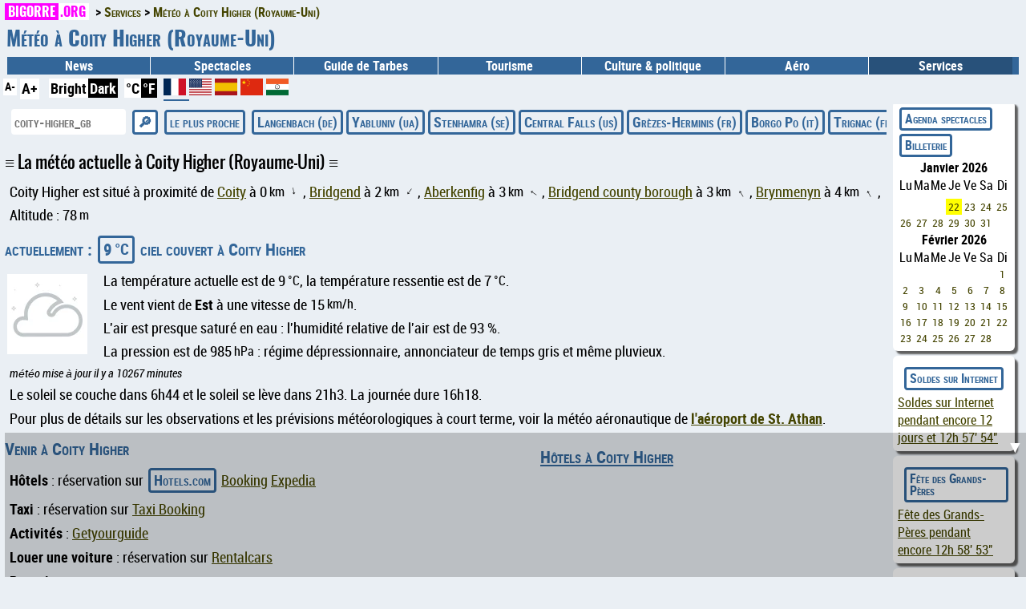

--- FILE ---
content_type: text/html; charset=utf-8
request_url: https://www.bigorre.org/meteo/coity-higher_GB/fr
body_size: 11064
content:
<!DOCTYPE html>
<html lang="fr" prefix="og: http://ogp.me/ns#">
<head>
<meta charset="utf-8"><meta name="theme-color" content="#336699">
<link id="css" rel="stylesheet" type="text/css" href="/_template/bigorre.css">
<link rel="stylesheet" type="text/css" href="/_template/bigorre_print.css" media="print">

<meta name="viewport" content="width=device-width,minimum-scale=1,initial-scale=1">

<link rel="preconnect" href="https://pagead2.googlesyndication.com">
<link rel="preconnect" href="https://googleads.g.doubleclick.net">
<link rel="preconnect" href="https://www.googletagmanager.com">
<link rel="preconnect" href="https://maps.googleapis.com">
<link rel="preconnect" href="https://fundingchoicesmessages.google.com">

<link rel="preconnect" href="https://cf.bstatic.com">
<link rel="preconnect" href="https://wasabi.bstatic.com">

<link rel="preconnect" href="https://widget.trustpilot.com">
<!--
<link rel="preconnect" href="https://cmp.inmobi.com">


<link rel="preconnect" href="https://securepubads.g.doubleclick.net">
<link rel="preconnect" href="https://cf2.bstatic.com">
<link rel="preconnect" href="https://fonts.gstatic.com">
<link rel="preconnect" href="https://www.google.com">
<link rel="preconnect" href="https://tpc.googlesyndication.com">
-->

<!--
<link rel="preload" href="/_template/fonts/robotocondensed-regular-webfont.woff2" as="font" type="font/woff2" crossorigin="anonymous">
<link rel="preload" href="/_template/fonts/robotocondensed-bold-webfont.woff2" as="font" type="font/woff2" crossorigin="anonymous">
<link rel="preload" href="/_template/fonts/robotocondensed-italic-webfont.woff2" as="font" type="font/woff2" crossorigin="anonymous">
<link rel="preload" href="/_template/fonts/robotocondensed-bolditalic-webfont.woff2" as="font" type="font/woff2" crossorigin="anonymous">
<link rel="preload" href="/_template/fonts/oswald-regular.woff2" as="font" type="font/woff2" crossorigin="anonymous">
<link rel="preload" href="/_template/fonts/oswald-bold.woff2" as="font" type="font/woff2" crossorigin="anonymous">
-->

<style> #nav .tree_services { background-color: var(--couleur_nav_selectionne); } </style><style> #nav .tree_services { background-color: var(--couleur_nav_selectionne); } </style><title>Météo à Coity Higher (Royaume-Uni)</title>
<meta name="description" content="…">
<link rel="canonical" href="https://www.bigorre.org/meteo/7297732/fr" >
<link rel="alternate" hreflang="x-default" href="https://www.bigorre.org/meteo/7297732" >
<link rel="alternate" hreflang="fr" href="https://www.bigorre.org/meteo/7297732/fr" >
<link rel="alternate" hreflang="en" href="https://www.bigorre.org/meteo/7297732/en" >
<link rel="alternate" hreflang="es" href="https://www.bigorre.org/meteo/7297732/es" >
<link rel="alternate" hreflang="zh" href="https://www.bigorre.org/meteo/7297732/zh" >
<link rel="alternate" hreflang="hi" href="https://www.bigorre.org/meteo/7297732/hi" >
<link rel="alternate" type="application/rss+xml" title="Les derniers articles spectacle et tourisme, les news et les services de Bigorre.org" href="https://www.bigorre.org/rss.xml" >

<link rel="author" href="https://www.bigorre.org/auteur.php" >
<meta name="copyright" content="Association Bigorre.org" >
<link rel="apple-touch-icon" sizes="96x96" href="/icon.png">
<link rel="apple-touch-startup-image" href="/icon.png">
<link rel="icon" sizes="96x96" href="/icon.png">
<link rel="icon" sizes="192x192" href="/icon_192x192.png">

<meta name="twitter:site" content="@bigorre_org">
<meta name="x:site" content="@bigorre_org">
<meta property="fb:pages" content="61718471880" >
<meta property="og:url" content="https://www.bigorre.org/meteo/7297732/fr" >
<meta property="og:type" content="article" >
<meta property="og:site_name" content="Bigorre.org" >

<link rel="manifest" href="/manifest.json">

<meta property="og:locale" content="fr" >
<meta name="twitter:card" content="summary_large_image">
<meta name="twitter:site" content="@bigorre_org">
<meta name="twitter:creator" content="@bigorre_org">
<meta name="x:card" content="summary_large_image">
<meta name="x:site" content="@bigorre_org">
<meta name="x:creator" content="@bigorre_org">
<meta property="og:title" content="Météo à Coity Higher (Royaume-Uni)" >
<meta name="twitter:title" content="Météo à Coity Higher (Royaume-Uni)">
<meta property="og:description" content="Le temps qu&#039;il fait en ce moment et les prévisions météo pour les 5 prochains jours à Coity Higher (Royaume-Uni)" >
<meta name="twitter:description" content="Le temps qu&#039;il fait en ce moment et les prévisions météo pour les 5 prochains jours à Coity…">
<meta property="og:image" content="https://www.bigorre.org/imgl/meteo_804n_photo.jpg" >
<meta name="twitter:image" content="https://www.bigorre.org/imgl/meteo_804n_photo.jpg" >
<meta name="robots" content="max-snippet:-1, max-image-preview:standard, max-video-preview:-1">

<!-- Google tag (gtag.js) -->
<script async src="https://www.googletagmanager.com/gtag/js?id=G-M8DXSKPLH1"></script>
<script>
  window.dataLayer = window.dataLayer || [];
  function gtag(){dataLayer.push(arguments);}
  gtag('js', new Date());

  gtag('config', 'G-M8DXSKPLH1');
</script>

<!-- TrustBox script -->
<script src="https://widget.trustpilot.com/bootstrap/v5/tp.widget.bootstrap.min.js" async></script>
<!-- End TrustBox script -->
<script data-noptimize="1" data-cfasync="false" data-wpfc-render="false">
  (function () {
      var script = document.createElement("script");
      script.async = 1;
      script.src = 'https://emrldco.com/NDcyNDMx.js?t=472431';
      document.head.appendChild(script);
  })();
</script>

</head>

<body>
<header><!-- Google Tag Manager (noscript) -->
<!--
<noscript><iframe src="https://www.googletagmanager.com/ns.html?id=GTM-WZGRWGWT"
height="0" width="0" style="display:none;visibility:hidden"></iframe></noscript>
-->
<!-- End Google Tag Manager (noscript) -->

<div id="top" role="banner">
	<div id="header_chemin">
		<ul class="breadcrumb" itemscope itemtype="https://schema.org/BreadcrumbList"><li itemprop="itemListElement" itemscope itemtype="https://schema.org/ListItem"><a href="https://www.bigorre.org" itemprop="item"><span itemprop="name"><span class="domain">Bigorre<span class="domain_ext">.org</span></span></span></a><meta itemprop="position" content="1" ></li><li itemprop="itemListElement" itemscope itemtype="https://schema.org/ListItem"><a itemprop="item" href="/services/index.php"><span itemprop="name">Services</span></a><meta itemprop="position" content="2" ></li><li itemprop="itemListElement" itemscope itemtype="https://schema.org/ListItem"><a itemprop="item" href="https://www.bigorre.org/meteo/7297732/fr"><span itemprop="name">Météo à Coity Higher (Royaume-Uni)</span></a><meta itemprop="position" content="3" ></li></ul>	</div>
	<div id="header">
		<h1>Météo à Coity Higher (Royaume-Uni)</h1><nav id="nav" role="navigation" itemscope itemtype="https://schema.org/SiteNavigationElement"><a href="#nav" title="Menu">Navigation</a><a href="#" title="Fermer le menu">Fermer le menu</a><ul><li class="tree_news"><a href="/publication/">News</a></li><li class="tree_culture">Spectacles<ul><li ><a href="/agenda.php">Agenda</a></li><li><a href="/culture/index.php">Culture en Hautes-Pyrénées</a></li><li><a href="/evenements.php?type=festival">Festivals</a></li><li><a href="/evenements.php?type=autres_evenements">Autres événements</a></li><li><a href="/culture/associations_culturelles.php">Associations artistiques et culturelles</a></li><li><a href="/expos.php">Expositions</a></li><li><a href="/culture/artistes.php?type=musique">Musique</a></li><li><a href="/culture/artistes.php?type=theatre">Théâtre</a></li><li><a href="/culture/artistes.php?type=danse">Danse</a></li><li><a href="/culture/artistes.php?type=autres_artistes">Autres artistes</a></li><li><a href="/lieux.php?type=cinemas">Cinémas</a></li><li><a href="/lieux.php?type=spectacles">Lieux de spectacle</a></li><li><a href="/lieux.php?type=hors_65">Autour des Hautes-Pyrénées</a></li></ul></li><li class="tree_tarbes">Guide de Tarbes<ul><li><a href="/tarbes/index.php">Guide de Tarbes</a></li><li><a href="/les_lieux/tarbes/fr">Tarbes en photos</a></li><li><a href="/tarbes/restaurants.php">Restaurants</a></li><li><a href="/tarbes/hotels.php">Hôtels</a></li><li><a href="/tarbes/bars_clubs.php">Bars & Clubs</a></li><li><a href="/tarbes/les_meilleurs_snacks_et_fastfood.php">Fastfoods & sandwicheries</a></li><li><a href="/tarbes/les_meilleurs_food_trucks.php">Food Trucks</a></li><li><a href="/tarbes/tarbes_gourmand.php">Tarbes gourmand</a></li><li><a href="https://www.bigorre.org/evenements/coup_de_coeur_bigorre.org">Coups de coeur de Bigorre.org</a></li><li><a href="/tarbes/visiter_tarbes.php">Visite</a></li><li><a href="/tarbes/urgences.php">Urgences médicales et pharmacies de garde</a></li><li><a href="/tarbes/plan_tarbes.php">Plan de Tarbes</a></li></ul></li><li class="tree_tourisme">Tourisme<ul><li><a href="/tourisme/index.php">Tourisme en Hautes-Pyrénées</a></li><li><a href="https://www.bigorre.org/hautes-pyrenees/week-end/fr">Voyages et week-ends</a></li><li><a href="https://www.bigorre.org/ski/fr">Stations de ski</a></li><li><a href="https://www.bigorre.org/hautes-pyrenees/station/fr">La montagne en été</a></li><li><a href="https://www.bigorre.org/hautes-pyrenees/grand_site/fr">Grands sites</a></li><li><a href="https://www.bigorre.org/hautes-pyrenees/col/fr">Cols</a></li><li><a href="https://www.bigorre.org/hautes-pyrenees/lac/fr">Lacs</a></li><li><a href="https://www.bigorre.org/hautes-pyrenees/sommet/fr">Sommets</a></li><li><a href="https://www.bigorre.org/hautes-pyrenees/produits/fr">Produits gastronomiques</a></li><li><a href="/tourisme/survol_des_pyrenees.php">Survol des Pyrénées</a></li><li><a href="/les_lieux/pic_du_midi_de_bigorre/fr">Pic du Midi</a></li><li><a href="/les_lieux/gavarnie_cirque_de_gavarnie/fr">Cirque de Gavarnie</a></li><li><a href="/les_lieux/parc_national_des_pyrenees/fr">Parc National des Pyrénées</a></li><li><a href="/les_lieux/tarbes/fr">TarbesTarbes</a></li><li><a href="/les_lieux/lourdes_sanctuaire/fr">Sanctuaire de Lourdes</a></li><li><a href="/evenements/tour_de_france_hautes_pyrenees">Tour de France</a></li><li><a href="/evenements/tremblements_de_terre">Séismes dans les Pyrénées</a></li><li><a href="/tourisme/carte_hautes_pyrenees.php">Carte des Hautes-Pyrénées</a></li><li><a href="/webring/index.php">Anneau de site des Pyrénées</a></li></ul></li><li class="tree_politique"><a href="/politique_culture/">Culture & politique</a></li><li class="tree_aero">Aéro<ul><li><a href="/aero/meteo/">Météo aéro</a></li><li><a href="/aero/notam/">NOTAM</a></li><li><a href="/aero/ranking/long/fr">Plus longue pistes</a></li><li><a href="/aero/ranking/haut/fr">Plus hauts aéroports</a></li><li><a href="/aero/ranking/bas/fr">Plus bas aéroports</a></li><li><a href="/aero/ranking/former/fr">Aéroports fermés</a></li><li><a href="https://www.bigorre.org/evenements/bia">BIA</a></li></ul></li><li class="tree_services">Services<ul><li><a href="/services/index.php">Tous les services</a></li><li><a href="/promo/soldes">Soldes sur Internet</a></li><li><a href="https://www.bigorre.org/boutiques/voyages">Agence de voyage sur Internet</a></li><li><a href="/meteo/fr">Météo</a></li><li><a href="/services/mes_traces_sur_internet.php?lang=fr">Mes traces sur Internet</a></li></ul></li></ul></nav>	</div>
	<div id="header_ligne_bas">
		<div>
			<script>			
				var t=1;			
				function change_taille_texte(modif)
				{
					t=t+modif;
					document.getElementsByTagName("body")[0].style.fontSize=t+"em";
				} 	
			</script>
			<a href="#" class="header_accessibilite" onClick="change_taille_texte(-0.1); return false;" style="font-size:80%;" >A-</a>
			<a href="#" class="header_accessibilite" onClick="change_taille_texte(0.1); return false;"  style="font-size:100%;">A+</a>
		</div>
		<div><form action="https://www.bigorre.org/meteo/7297732/fr" method="POST"><button class="header_unite_1" type="submit" name="theme" title="bright theme" value="clair">Bright</button><button class="header_unite_" type="submit" name="theme" title="dark theme" value="sombre">Dark</button></form></div><div><form action="https://www.bigorre.org/meteo/7297732/fr" method="POST"><button class="header_unite_1" type="submit" name="unite" value="metric" title= "unités métriques">°C</button><button class="header_unite_" type="submit" name="unite" value="imperial" title= "unités impériales">°F</button></form></div><div><a style="font-weight: bold; text-decoration:none; border-bottom: 8px solid #336699; " href="https://www.bigorre.org/meteo/7297732/fr" title="Français" ><svg xmlns="http://www.w3.org/2000/svg" id="flag-icons-fr" viewBox="0 0 640 480" width="28" height="21">
			<path fill="#fff" d="M0 0h640v480H0z"/>
			<path fill="#002654" d="M0 0h213.3v480H0z"/>
			<path fill="#ce1126" d="M426.7 0H640v480H426.7z"/>
		</svg>
		</a>
<a style="font-weight: bold; text-decoration:none; " href="https://www.bigorre.org/meteo/7297732/en" title="English" ><svg xmlns="http://www.w3.org/2000/svg" xmlns:xlink="http://www.w3.org/1999/xlink" id="flag-icons-us" viewBox="0 0 640 480"  width="28" height="21" fill="#fff">
			<path id="a" fill="#fff" d="m30.4 11 3.4 10.3h10.6l-8.6 6.3 3.3 10.3-8.7-6.4-8.6 6.3L25 27.6l-8.7-6.3h10.9z"/>
			<pattern id="p" patternUnits="userSpaceOnUse" width="60.8" height="51.55">
				<use xlink:href="#a"/>
			</pattern>
			<pattern id="l" patternUnits="userSpaceOnUse" width="640" height="73.86">
				<line stroke="#bd3d44" x2="640" stroke-width="38" y1="18" y2="18"/>
			</pattern>
			<path d="M0 0h640v480H0"/>
			<path fill="url(#l)" d="M0 0h640v480H0"/>
			<path fill="#192f5d" d="M0 0h365v259H0"/>
			<path fill="url(#p)" d="M0 0h350v250H0"/>
			<path fill="url(#p)" d="M0 0h310v200H0" transform="translate(30 26)"/>
		</svg>
		</a>
<a style="font-weight: bold; text-decoration:none; " href="https://www.bigorre.org/meteo/7297732/es" title="Español" ><svg xmlns="http://www.w3.org/2000/svg" id="flag-icons-es" viewBox="0 0 640 480"  width="28" height="21">
			<path fill="#AA151B" d="M0 0h640v480H0z"/>
			<path fill="#F1BF00" d="M0 120h640v240H0z"/>
		</svg>
		</a>
<a style="font-weight: bold; text-decoration:none; " href="https://www.bigorre.org/meteo/7297732/zh" title="漢語" ><svg id="flag-icons-cn" xmlns="http://www.w3.org/2000/svg" xmlns:xlink="http://www.w3.org/1999/xlink" viewBox="0 0 640 480"  width="28" height="21">
				<path fill="#DE2910" d="M0 0h640v480H0z"/>
				<polygon style="fill:#FFDE00;" points="97,44 137,165 34,91 161,91 58,165 97,45"/>
				<polygon style="fill:#FFDE00;" points="218,24 214,66 192,30 231,47 190,56 218,24"/>
				<polygon style="fill:#FFDE00;" points="270,74 250,111 244,69 273,100 231,92 270,74"/>
				<polygon style="fill:#FFDE00;" points="274,148 241,174 253,134 267,174 232,150 274,148"/>
				<polygon style="fill:#FFDE00;" points="217,180 215,222 192,187 231,202 190,213 213,180"/>
		</svg></a>
<a style="font-weight: bold; text-decoration:none; " href="https://www.bigorre.org/meteo/7297732/hi" title="हिन्दी" ><svg xmlns="http://www.w3.org/2000/svg" xmlns:xlink="http://www.w3.org/1999/xlink" viewBox="-45 -33 90 67"  width="28" height="21">
			<path fill="#FFF" d="m-45-30h90v60h-90z"/>
			<path fill="#F15B25" d="m-45-33h90v22h-90z"/>
			<path fill="#006934" d="m-45 12h90v22h-90z"/>
			<circle r="9.25"/>
			<circle fill="#fff" r="8"/>
			<circle r="1.6"/>
		</svg></a>
</div>	</div>
</div>

<script async src="https://pagead2.googlesyndication.com/pagead/js/adsbygoogle.js?client=ca-pub-7372453328823028"
     crossorigin="anonymous"></script></header>
<section id="main" role="main">

<form action="/services/meteo.php" id="selection_meteo" method="GET">
		<p class="btn scroll_horizontal">
			<label><input type="text" name="recherche" placeholder="coity-higher_gb" size="16" required></label>
			<input type="submit" value="&#x1F50E;">
			
<!-- localisation jscript -->			
			<span onclick="navigator.geolocation.getCurrentPosition(redirection_js,redirection_error_js)"  id="loc"><span class="btn">le plus proche</span></span>
			<script>
				var x = document.getElementById("loc");
				function redirection_js(position)
				{
					document.location.href='/meteo/' + position.coords.latitude + ';' + position.coords.longitude;
				}
				function redirection_error_js(positionError)
				{
					document.location.href='/meteo/';
				}
			</script>
					
			<a href="https://www.bigorre.org/meteo/2881243/fr">Langenbach (de)</a><a href="https://www.bigorre.org/meteo/688625/fr">Yabluniv (ua)</a><a href="https://www.bigorre.org/meteo/2674209/fr">Stenhamra (se)</a><a href="https://www.bigorre.org/meteo/5221341/fr">Central Falls (us)</a><a href="https://www.bigorre.org/meteo/7645152/fr">Grèzes-Herminis (fr)</a><a href="https://www.bigorre.org/meteo/3181770/fr">Borgo Po (it)</a><a href="https://www.bigorre.org/meteo/6434554/fr">Trignac (fr)</a><a href="https://www.bigorre.org/meteo/1131054/fr">Parwan (af)</a>		</p>
	</form>
	
		
		<div id="meteo_container">
			<h2>La météo actuelle à Coity Higher (Royaume-Uni)</h2><p>Coity Higher est situé à proximité de <a href="https://www.bigorre.org/meteo/2652622/fr">Coity</a> à 0<span style="margin-left:3px; font-size:90%; vertical-align:top;">km</span><span style="font-size:80%; font-weight:bold; display:inline-block; transform:rotate(170deg); margin:0 8px;">&uarr;</span>, <a href="https://www.bigorre.org/meteo/2654755/fr">Bridgend</a> à 2<span style="margin-left:3px; font-size:90%; vertical-align:top;">km</span><span style="font-size:80%; font-weight:bold; display:inline-block; transform:rotate(-143deg); margin:0 8px;">&uarr;</span>, <a href="https://www.bigorre.org/meteo/2657804/fr">Aberkenfig</a> à 3<span style="margin-left:3px; font-size:90%; vertical-align:top;">km</span><span style="font-size:80%; font-weight:bold; display:inline-block; transform:rotate(-56deg); margin:0 8px;">&uarr;</span>, <a href="https://www.bigorre.org/meteo/3333239/fr">Bridgend county borough</a> à 3<span style="margin-left:3px; font-size:90%; vertical-align:top;">km</span><span style="font-size:80%; font-weight:bold; display:inline-block; transform:rotate(-33deg); margin:0 8px;">&uarr;</span>, <a href="https://www.bigorre.org/meteo/2654436/fr">Brynmenyn</a> à 4<span style="margin-left:3px; font-size:90%; vertical-align:top;">km</span><span style="font-size:80%; font-weight:bold; display:inline-block; transform:rotate(-29deg); margin:0 8px;">&uarr;</span>, </p><p>Altitude : 78<span style="margin-left:3px; font-size:90%; vertical-align:top;">m</span></p><h3>actuellement : <span class="btn">9<span style="margin-left:3px; font-size:90%; vertical-align:top;">°C</span></span> ciel couvert à Coity Higher</h3><img src="https://www.bigorre.org/imgxxs/meteo_98.webp" alt="ciel couvert" title="ciel couvert" style="float:left; width:100px; height:100px; margin-right:20px; "><p>La température actuelle est de 9<span style="margin-left:3px; font-size:90%; vertical-align:top;">°C</span>,  la température ressentie est de 7<span style="margin-left:3px; font-size:90%; vertical-align:top;">°C</span>.</p><p>Le vent vient de <b>Est</b> à une vitesse de 15<span style="margin-left:3px; font-size:90%; vertical-align:top;">km/h</span>.</p><p>L'air est presque saturé en eau : l'humidité relative de l'air est de  93 %.</p><p>La pression est de 985<span style="margin-left:3px; font-size:90%; vertical-align:top;">hPa</span> : régime dépressionnaire, annonciateur de temps gris et même pluvieux.</p><p style="font-style: italic; font-size:80%; ">météo mise à jour il y a 10267 minutes</p><p>Le soleil se couche dans 6h44 et le soleil se lève dans 21h3. La journée dure 16h18.</p><p>Pour plus de détails sur les observations et les prévisions météorologiques à court terme, voir la météo aéronautique de <b><a href="https://www.bigorre.org/aero/meteo/egsy">l'aéroport de St. Athan</a></b>.</p><div class="meteo_photo"><div><h3><a rel="sponsored noopener" target="_blank" href="https://www.dpbolvw.net/click-100003320-15734352?url=https%3A%2F%2Fwww.booking.com%2Fsearchresults.fr.html%3Fss%3DCoity%2BHigher%2BRoyaume-Uni%26dest_type%3Dcity%26place_id_lat%3D51.52360153%26place_id_lon%3D-3.55577993">Hôtels à Coity Higher</a></h3><iframe title="stay22" src="https://www.stay22.com/embed/gm?aid=bigorre&lat=51.52360153&lng=-3.55577993&hidesearchbar=true&mapstyle=satellite" id="stay22-widget" width="400" height="500" frameborder="0"></iframe><!-- widget booking old -->  
<!--
<ins class="bookingaff" data-aid="2150554" data-target_aid="2150554" data-prod="map" data-width="100%" data-height="500" data-lang="ualng" data-dest_id="0" data-dest_type="landmark" data-latitude="51.52360153" data-longitude="-3.55577993" data-mwhsb="1" data-address="Coity Higher,Royaume-Uni" data-zoom="11">
<a href="//www.booking.com?aid=2150554">Booking.com</a>
</ins>
<script>
    (function(d, sc, u) {
      var s = d.createElement(sc), p = d.getElementsByTagName(sc)[0];
      s.type = 'text/javascript';
      s.async = true;
      s.src = u + '?v=' + (+new Date());
      p.parentNode.insertBefore(s,p);
      })(document, 'script', '//cf.bstatic.com/static/affiliate_base/js/flexiproduct.js');
</script>  
-->
		
<!-- widget booking new 04 -->  
<!--  <script src="https://www.booking.com/affiliate/prelanding_sdk"></script>
  <div id="bookingAffiliateWidget_db04b688-de9c-4a83-b121-e4602f315704">&nbsp;</div>
  <script>
      (function () {
          var BookingAffiliateWidget = new Booking.AffiliateWidget({
  "iframeSettings": {
    "selector": "bookingAffiliateWidget_db04b688-de9c-4a83-b121-e4602f315704",
    "height": 500, "width": 400  },
  "widgetSettings": {
    "ss": "Coity Higher, Royaume-Uni",
    "latitude": 51.52360153,
    "longitude": -3.55577993,
    "zoom": 11,
	"lang": "fr"
	}
});
      })();
  </script>
  -->
	</div><div><h3>ciel couvert à Coity Higher</h3><img src="/imgm/meteo_804n_photo.webp" alt="ciel couvert" title="ciel couvert" style="width:400px; height:267px;" ></div><div><h3>vue aérienne de Coity Higher</h3><form method="POST" action="/itineraire.php"><input type="hidden" name="dest" value="51.52360153;-3.55577993"><input type="hidden" name="dest_nom" value="Coity Higher"><input type="hidden" name="retour" value="https://www.bigorre.org/meteo/7297732/fr"><input type="hidden" name="retour_nom" value="Météo à Coity Higher (Royaume-Uni)"><input type="hidden" name="route" value="0"><button style="background:none;" type="submit"><img src="/imgm/maps_7297732.webp" alt="Vue aérienne de Coity Higher" title="Vue aérienne de Coity Higher" style="width:400px; height:267px;" ></button></form></div></div><h3>Venir à Coity Higher</h3><p><b>Hôtels</b> : réservation sur <a class="btn" rel="sponsored noopener" target="_blank" href="https://www.dpbolvw.net/click-100003320-13828058?url=https%3A%2F%2Fwww.hotels.com%2FHotel-Search%3FlatLong%3D51.52360153%252C-3.55577993">Hotels.com</a>  <a rel="sponsored noopener" target="_blank" href="https://www.anrdoezrs.net/click-100003320-12319490?url=https%3A%2F%2Fwww.booking.com%2Fsearchresults.fr.html%3Fss%3DCoity%2BHigher%2BRoyaume-Uni%26lang%3Dfr%26dest_type%3Dlatlong%26latitude%3D51.52360153%26longitude%3D-3.55577993">Booking</a> <a rel="sponsored noopener" target="_blank" href="https://www.kqzyfj.com/click-100003320-14580829?url=https%3A%2F%2Fwww.expedia.com%2FHotel-Search%3Fdestination%3DCoity+Higher%2BRoyaume-Uni%26latLong%3D51.52360153%252C-3.55577993">Expedia</a></p><p><b>Taxi</b> : réservation sur <a rel="noopener sponsored" target="_blank" href="https://www.booking.com/taxi/index.html?aid=2150554">Taxi Booking</a></p><p><b>Activités</b> : <a target="_blank" rel="noopener noreferer" href="https://www.getyourguide.com?partner_id=B1XRYQK&
			data-gyg-lat=51.52360153&data-gyg-lon=-3.55577993&utm_medium=online_publisher">Getyourguide</a></p><p><b>Louer une voiture</b> : réservation sur <a rel="noopener sponsored" target="_blank" href="https://www.tkqlhce.com/click-100003320-13881394" >Rentalcars</a></p><p><b>Par avion</b> :</p><ul style="margin-top:0px"><li><a href="https://www.bigorre.org/aero/meteo/egff/fr">aéroport Cardiff International</a> à 20<span style="margin-left:3px; font-size:90%; vertical-align:top;">km</span> : <b>réservation sur  <a rel="noopener sponsored" target="_blank" class="btn" href="https://www.kqzyfj.com/click-100003320-12246660" >Iberia</a> <a rel="noopener sponsored" target="_blank" class="btn" href="https://www.tkqlhce.com/click-100003320-11047909" >Vueling</a></b></li><li><a href="https://www.bigorre.org/aero/meteo/egfh/fr">aéroport Swansea</a> à 37<span style="margin-left:3px; font-size:90%; vertical-align:top;">km</span> : réservation sur <a rel="noopener sponsored" href="https://www.awin1.com/cread.php?awinmid=22404&awinaffid=287259&ued=https%3A%2F%2Fwww.trip.com%2Fflights%2Fexplore%3Fnonstoponly%3Doff%26dcity%3Dsws" target="_blank" >Trip.com</a></li><li><a href="https://www.bigorre.org/aero/meteo/eggd/fr">aéroport Bristol</a> à 60<span style="margin-left:3px; font-size:90%; vertical-align:top;">km</span> : réservation sur <a rel="noopener sponsored" href="https://www.awin1.com/cread.php?awinmid=22404&awinaffid=287259&ued=https%3A%2F%2Fwww.trip.com%2Fflights%2Fexplore%3Fnonstoponly%3Doff%26dcity%3Dbrs" target="_blank" >Trip.com</a></li></ul><p><b><a href="/boutiques/voyages">Pour voyager</a></b></p><h2>Prévision météo pour Coity Higher (Royaume-Uni)</h2><div></div><h3 id="2026-01-15">jeudi 15 janvier 2026</h3><p><b>Le ciel sera couvert toute la nuit sans la moindre éclaircie et la journée sera grise sans la moindre éclaircie du matin au soir. Il pleuvra dans la journée. 1<span style="margin-left:3px; font-size:90%; vertical-align:top;">mm</span> de pluie dans les 24h. </b></p><p>la température ira de <span class="btn">4<span style="margin-left:3px; font-size:90%; vertical-align:top;">°C</span></span> jusqu'à <span class="btn">6<span style="margin-left:3px; font-size:90%; vertical-align:top;">°C</span></span></p><p>Le vent atteindra 21<span style="margin-left:3px; font-size:90%; vertical-align:top;">km/h</span></p><div class="meteo_bloc_horaire"><div><div style="width:100px; max-width:20%;"><p style="font-size:120%;">10h</p><p><span class="btn_note">6<span style="margin-left:3px; font-size:90%; vertical-align:top;">°C</span></span></p></div><div style="width:100px; max-width:20%;"><img src="https://www.bigorre.org/imgxxs/meteo_87.webp" alt="faible pluie" title="faible pluie" style="width:100px; height:100px;"></div><div style="max-width:60%;"><p><b>Faible pluie</b></p><p><mark>0.3<span style="margin-left:3px; font-size:90%; vertical-align:top;">mm</span> de pluie</mark></p><p>L'air est presque saturé en eau : l'humidité relative de l'air est de  95 %.</p><p>la pression est de 1000<span style="margin-left:3px; font-size:90%; vertical-align:top;">mb</span></p><p>le vent vient de Est 10<span style="margin-left:3px; font-size:90%; vertical-align:top;">km/h</span> avec des rafales à 11<span style="margin-left:3px; font-size:90%; vertical-align:top;">km/h</span></p></div></div><div><div style="width:100px; max-width:20%;"><p style="font-size:120%;">13h</p><p><span class="btn_note">6<span style="margin-left:3px; font-size:90%; vertical-align:top;">°C</span></span></p></div><div style="width:100px; max-width:20%;"><img src="https://www.bigorre.org/imgxxs/meteo_87.webp" alt="faible pluie" title="faible pluie" style="width:100px; height:100px;"></div><div style="max-width:60%;"><p><b>Faible pluie</b></p><p><mark>0.7<span style="margin-left:3px; font-size:90%; vertical-align:top;">mm</span> de pluie</mark></p><p>L'air est presque saturé en eau : l'humidité relative de l'air est de  95 %.</p><p>la pression est de 999<span style="margin-left:3px; font-size:90%; vertical-align:top;">mb</span></p><p>le vent vient de Est 12<span style="margin-left:3px; font-size:90%; vertical-align:top;">km/h</span> avec des rafales à 21<span style="margin-left:3px; font-size:90%; vertical-align:top;">km/h</span></p></div></div><div><div style="width:100px; max-width:20%;"><p style="font-size:120%;">16h</p><p><span class="btn_note">6<span style="margin-left:3px; font-size:90%; vertical-align:top;">°C</span></span></p></div><div style="width:100px; max-width:20%;"><img src="https://www.bigorre.org/imgxxs/meteo_67.webp" alt="ciel couvert" title="ciel couvert" style="width:100px; height:100px;"></div><div style="max-width:60%;"><p><b>Ciel couvert</b></p><p>L'air est presque saturé en eau : l'humidité relative de l'air est de  92 %.</p><p>la pression est de 997<span style="margin-left:3px; font-size:90%; vertical-align:top;">mb</span></p><p>le vent vient de Nord-Est 5<span style="margin-left:3px; font-size:90%; vertical-align:top;">km/h</span> avec des rafales à 5<span style="margin-left:3px; font-size:90%; vertical-align:top;">km/h</span></p></div></div><div><div style="width:100px; max-width:20%;"><p style="font-size:120%;">19h</p><p><span class="btn_note">5<span style="margin-left:3px; font-size:90%; vertical-align:top;">°C</span></span></p></div><div style="width:100px; max-width:20%;"><img src="https://www.bigorre.org/imgxxs/meteo_98.webp" alt="ciel couvert" title="ciel couvert" style="width:100px; height:100px;"></div><div style="max-width:60%;"><p><b>Ciel couvert</b></p><p>L'air est presque saturé en eau : l'humidité relative de l'air est de  94 %.</p><p>la pression est de 998<span style="margin-left:3px; font-size:90%; vertical-align:top;">mb</span></p><p>le vent vient de Sud-Ouest 5<span style="margin-left:3px; font-size:90%; vertical-align:top;">km/h</span> avec des rafales à 5<span style="margin-left:3px; font-size:90%; vertical-align:top;">km/h</span></p></div></div><div><div style="width:100px; max-width:20%;"><p style="font-size:120%;">22h</p><p><span class="btn_note">4<span style="margin-left:3px; font-size:90%; vertical-align:top;">°C</span></span></p></div><div style="width:100px; max-width:20%;"><img src="https://www.bigorre.org/imgxxs/meteo_98.webp" alt="ciel couvert" title="ciel couvert" style="width:100px; height:100px;"></div><div style="max-width:60%;"><p><b>Ciel couvert</b></p><p>L'air est extrêmement humide : l'humidité relative de l'air est de  89 %.</p><p>la pression est de 999<span style="margin-left:3px; font-size:90%; vertical-align:top;">mb</span></p><p>le vent vient de Sud-Ouest 8<span style="margin-left:3px; font-size:90%; vertical-align:top;">km/h</span> avec des rafales à 9<span style="margin-left:3px; font-size:90%; vertical-align:top;">km/h</span></p></div></div></div><h3 id="2026-01-16">vendredi 16 janvier 2026</h3><p><b>Le ciel sera couvert toute la nuit sans la moindre éclaircie, il y  aura des pluies nocturnes et la journée sera grise sans la moindre éclaircie du matin au soir. Il pleuvra dans la journée. 5<span style="margin-left:3px; font-size:90%; vertical-align:top;">mm</span> de pluie dans les 24h. </b></p><p>la température ira de <span class="btn">3<span style="margin-left:3px; font-size:90%; vertical-align:top;">°C</span></span> jusqu'à <span class="btn">8<span style="margin-left:3px; font-size:90%; vertical-align:top;">°C</span></span></p><p>Le vent atteindra 39<span style="margin-left:3px; font-size:90%; vertical-align:top;">km/h</span></p><div class="meteo_bloc_horaire"><div><div style="width:100px; max-width:20%;"><p style="font-size:120%;">1h</p><p><span class="btn_note">3<span style="margin-left:3px; font-size:90%; vertical-align:top;">°C</span></span></p></div><div style="width:100px; max-width:20%;"><img src="https://www.bigorre.org/imgxxs/meteo_105.webp" alt="faible pluie" title="faible pluie" style="width:100px; height:100px;"></div><div style="max-width:60%;"><p><b>Faible pluie</b></p><p><mark>0.2<span style="margin-left:3px; font-size:90%; vertical-align:top;">mm</span> de pluie</mark></p><p>L'air est presque saturé en eau : l'humidité relative de l'air est de  93 %.</p><p>la pression est de 1001<span style="margin-left:3px; font-size:90%; vertical-align:top;">mb</span></p><p>le vent vient de Sud 11<span style="margin-left:3px; font-size:90%; vertical-align:top;">km/h</span> avec des rafales à 18<span style="margin-left:3px; font-size:90%; vertical-align:top;">km/h</span></p></div></div><div><div style="width:100px; max-width:20%;"><p style="font-size:120%;">4h</p><p><span class="btn_note">5<span style="margin-left:3px; font-size:90%; vertical-align:top;">°C</span></span></p></div><div style="width:100px; max-width:20%;"><img src="https://www.bigorre.org/imgxxs/meteo_105.webp" alt="faible pluie" title="faible pluie" style="width:100px; height:100px;"></div><div style="max-width:60%;"><p><b>Faible pluie</b></p><p><mark>0.3<span style="margin-left:3px; font-size:90%; vertical-align:top;">mm</span> de pluie</mark></p><p>L'air est presque saturé en eau : l'humidité relative de l'air est de  94 %.</p><p>la pression est de 1002<span style="margin-left:3px; font-size:90%; vertical-align:top;">mb</span></p><p>le vent vient de Sud 13<span style="margin-left:3px; font-size:90%; vertical-align:top;">km/h</span> avec des rafales à 28<span style="margin-left:3px; font-size:90%; vertical-align:top;">km/h</span></p></div></div><div><div style="width:100px; max-width:20%;"><p style="font-size:120%;">7h</p><p><span class="btn_note">5<span style="margin-left:3px; font-size:90%; vertical-align:top;">°C</span></span></p></div><div style="width:100px; max-width:20%;"><img src="https://www.bigorre.org/imgxxs/meteo_105.webp" alt="faible pluie" title="faible pluie" style="width:100px; height:100px;"></div><div style="max-width:60%;"><p><b>Faible pluie</b></p><p><mark>0.3<span style="margin-left:3px; font-size:90%; vertical-align:top;">mm</span> de pluie</mark></p><p>L'air est presque saturé en eau : l'humidité relative de l'air est de  93 %.</p><p>la pression est de 1002<span style="margin-left:3px; font-size:90%; vertical-align:top;">mb</span></p><p>le vent vient de Sud 11<span style="margin-left:3px; font-size:90%; vertical-align:top;">km/h</span> avec des rafales à 20<span style="margin-left:3px; font-size:90%; vertical-align:top;">km/h</span></p></div></div><div><div style="width:100px; max-width:20%;"><p style="font-size:120%;">10h</p><p><span class="btn_note">5<span style="margin-left:3px; font-size:90%; vertical-align:top;">°C</span></span></p></div><div style="width:100px; max-width:20%;"><img src="https://www.bigorre.org/imgxxs/meteo_87.webp" alt="faible pluie" title="faible pluie" style="width:100px; height:100px;"></div><div style="max-width:60%;"><p><b>Faible pluie</b></p><p><mark>0.2<span style="margin-left:3px; font-size:90%; vertical-align:top;">mm</span> de pluie</mark></p><p>L'air est presque saturé en eau : l'humidité relative de l'air est de  91 %.</p><p>la pression est de 1004<span style="margin-left:3px; font-size:90%; vertical-align:top;">mb</span></p><p>le vent vient de Sud 11<span style="margin-left:3px; font-size:90%; vertical-align:top;">km/h</span> avec des rafales à 20<span style="margin-left:3px; font-size:90%; vertical-align:top;">km/h</span></p></div></div><div><div style="width:100px; max-width:20%;"><p style="font-size:120%;">13h</p><p><span class="btn_note">8<span style="margin-left:3px; font-size:90%; vertical-align:top;">°C</span></span></p></div><div style="width:100px; max-width:20%;"><img src="https://www.bigorre.org/imgxxs/meteo_66.webp" alt="nuages épars" title="nuages épars" style="width:100px; height:100px;"></div><div style="max-width:60%;"><p><b>Nuages épars</b></p><p>L'air est extrêmement humide : l'humidité relative de l'air est de  82 %.</p><p>la pression est de 1005<span style="margin-left:3px; font-size:90%; vertical-align:top;">mb</span></p><p>le vent vient de Sud 20<span style="margin-left:3px; font-size:90%; vertical-align:top;">km/h</span> avec des rafales à 38<span style="margin-left:3px; font-size:90%; vertical-align:top;">km/h</span></p></div></div><div><div style="width:100px; max-width:20%;"><p style="font-size:120%;">16h</p><p><span class="btn_note">8<span style="margin-left:3px; font-size:90%; vertical-align:top;">°C</span></span></p></div><div style="width:100px; max-width:20%;"><img src="https://www.bigorre.org/imgxxs/meteo_87.webp" alt="faible pluie" title="faible pluie" style="width:100px; height:100px;"></div><div style="max-width:60%;"><p><b>Faible pluie</b></p><p><mark>1.1<span style="margin-left:3px; font-size:90%; vertical-align:top;">mm</span> de pluie</mark></p><p>L'air est extrêmement humide : l'humidité relative de l'air est de  81 %.</p><p>la pression est de 1005<span style="margin-left:3px; font-size:90%; vertical-align:top;">mb</span></p><p>le vent vient de Sud 23<span style="margin-left:3px; font-size:90%; vertical-align:top;">km/h</span> avec des rafales à 39<span style="margin-left:3px; font-size:90%; vertical-align:top;">km/h</span></p></div></div><div><div style="width:100px; max-width:20%;"><p style="font-size:120%;">19h</p><p><span class="btn_note">6<span style="margin-left:3px; font-size:90%; vertical-align:top;">°C</span></span></p></div><div style="width:100px; max-width:20%;"><img src="https://www.bigorre.org/imgxxs/meteo_105.webp" alt="faible pluie" title="faible pluie" style="width:100px; height:100px;"></div><div style="max-width:60%;"><p><b>Faible pluie</b></p><p><mark>2<span style="margin-left:3px; font-size:90%; vertical-align:top;">mm</span> de pluie</mark></p><p>L'air est presque saturé en eau : l'humidité relative de l'air est de  92 %.</p><p>la pression est de 1006<span style="margin-left:3px; font-size:90%; vertical-align:top;">mb</span></p><p>le vent vient de Sud-Est 17<span style="margin-left:3px; font-size:90%; vertical-align:top;">km/h</span> avec des rafales à 36<span style="margin-left:3px; font-size:90%; vertical-align:top;">km/h</span></p></div></div><div><div style="width:100px; max-width:20%;"><p style="font-size:120%;">22h</p><p><span class="btn_note">5<span style="margin-left:3px; font-size:90%; vertical-align:top;">°C</span></span></p></div><div style="width:100px; max-width:20%;"><img src="https://www.bigorre.org/imgxxs/meteo_105.webp" alt="faible pluie" title="faible pluie" style="width:100px; height:100px;"></div><div style="max-width:60%;"><p><b>Faible pluie</b></p><p><mark>1.3<span style="margin-left:3px; font-size:90%; vertical-align:top;">mm</span> de pluie</mark></p><p>L'air est presque saturé en eau : l'humidité relative de l'air est de  96 %.</p><p>la pression est de 1007<span style="margin-left:3px; font-size:90%; vertical-align:top;">mb</span></p><p>le vent vient de Est 14<span style="margin-left:3px; font-size:90%; vertical-align:top;">km/h</span> avec des rafales à 29<span style="margin-left:3px; font-size:90%; vertical-align:top;">km/h</span></p></div></div></div><h3 id="2026-01-17">samedi 17 janvier 2026</h3><p><b>Le ciel sera couvert une large partie de la nuit, il y  aura des pluies nocturnes et la journée sera grise sans la moindre éclaircie du matin au soir. Il pleuvra dans la journée. 5<span style="margin-left:3px; font-size:90%; vertical-align:top;">mm</span> de pluie dans les 24h. </b></p><p>la température ira de <span class="btn">4<span style="margin-left:3px; font-size:90%; vertical-align:top;">°C</span></span> jusqu'à <span class="btn">8<span style="margin-left:3px; font-size:90%; vertical-align:top;">°C</span></span></p><p>Le vent atteindra 24<span style="margin-left:3px; font-size:90%; vertical-align:top;">km/h</span></p><div class="meteo_bloc_horaire"><div><div style="width:100px; max-width:20%;"><p style="font-size:120%;">1h</p><p><span class="btn_note">5<span style="margin-left:3px; font-size:90%; vertical-align:top;">°C</span></span></p></div><div style="width:100px; max-width:20%;"><img src="https://www.bigorre.org/imgxxs/meteo_105.webp" alt="faible pluie" title="faible pluie" style="width:100px; height:100px;"></div><div style="max-width:60%;"><p><b>Faible pluie</b></p><p><mark>1.3<span style="margin-left:3px; font-size:90%; vertical-align:top;">mm</span> de pluie</mark></p><p>L'air est presque saturé en eau : l'humidité relative de l'air est de  98 %.</p><p>la pression est de 1008<span style="margin-left:3px; font-size:90%; vertical-align:top;">mb</span></p><p>le vent vient de Est 15<span style="margin-left:3px; font-size:90%; vertical-align:top;">km/h</span> avec des rafales à 24<span style="margin-left:3px; font-size:90%; vertical-align:top;">km/h</span></p></div></div><div><div style="width:100px; max-width:20%;"><p style="font-size:120%;">4h</p><p><span class="btn_note">5<span style="margin-left:3px; font-size:90%; vertical-align:top;">°C</span></span></p></div><div style="width:100px; max-width:20%;"><img src="https://www.bigorre.org/imgxxs/meteo_105.webp" alt="faible pluie" title="faible pluie" style="width:100px; height:100px;"></div><div style="max-width:60%;"><p><b>Faible pluie</b></p><p><mark>1.4<span style="margin-left:3px; font-size:90%; vertical-align:top;">mm</span> de pluie</mark></p><p>L'air est presque saturé en eau : l'humidité relative de l'air est de  98 %.</p><p>la pression est de 1008<span style="margin-left:3px; font-size:90%; vertical-align:top;">mb</span></p><p>le vent vient de Est 12<span style="margin-left:3px; font-size:90%; vertical-align:top;">km/h</span> avec des rafales à 20<span style="margin-left:3px; font-size:90%; vertical-align:top;">km/h</span></p></div></div><div><div style="width:100px; max-width:20%;"><p style="font-size:120%;">7h</p><p><span class="btn_note">4<span style="margin-left:3px; font-size:90%; vertical-align:top;">°C</span></span></p></div><div style="width:100px; max-width:20%;"><img src="https://www.bigorre.org/imgxxs/meteo_105.webp" alt="faible pluie" title="faible pluie" style="width:100px; height:100px;"></div><div style="max-width:60%;"><p><b>Faible pluie</b></p><p><mark>0.3<span style="margin-left:3px; font-size:90%; vertical-align:top;">mm</span> de pluie</mark></p><p>L'air est presque saturé en eau : l'humidité relative de l'air est de  97 %.</p><p>la pression est de 1009<span style="margin-left:3px; font-size:90%; vertical-align:top;">mb</span></p><p>le vent vient de Est 12<span style="margin-left:3px; font-size:90%; vertical-align:top;">km/h</span> avec des rafales à 16<span style="margin-left:3px; font-size:90%; vertical-align:top;">km/h</span></p></div></div><div><div style="width:100px; max-width:20%;"><p style="font-size:120%;">10h</p><p><span class="btn_note">4<span style="margin-left:3px; font-size:90%; vertical-align:top;">°C</span></span></p></div><div style="width:100px; max-width:20%;"><img src="https://www.bigorre.org/imgxxs/meteo_87.webp" alt="faible pluie" title="faible pluie" style="width:100px; height:100px;"></div><div style="max-width:60%;"><p><b>Faible pluie</b></p><p><mark>0.1<span style="margin-left:3px; font-size:90%; vertical-align:top;">mm</span> de pluie</mark></p><p>L'air est presque saturé en eau : l'humidité relative de l'air est de  97 %.</p><p>la pression est de 1011<span style="margin-left:3px; font-size:90%; vertical-align:top;">mb</span></p><p>le vent vient de Est 13<span style="margin-left:3px; font-size:90%; vertical-align:top;">km/h</span> avec des rafales à 17<span style="margin-left:3px; font-size:90%; vertical-align:top;">km/h</span></p></div></div><div><div style="width:100px; max-width:20%;"><p style="font-size:120%;">13h</p><p><span class="btn_note">8<span style="margin-left:3px; font-size:90%; vertical-align:top;">°C</span></span></p></div><div style="width:100px; max-width:20%;"><img src="https://www.bigorre.org/imgxxs/meteo_87.webp" alt="faible pluie" title="faible pluie" style="width:100px; height:100px;"></div><div style="max-width:60%;"><p><b>Faible pluie</b></p><p><mark>0.4<span style="margin-left:3px; font-size:90%; vertical-align:top;">mm</span> de pluie</mark></p><p>L'air est presque saturé en eau : l'humidité relative de l'air est de  90 %.</p><p>la pression est de 1013<span style="margin-left:3px; font-size:90%; vertical-align:top;">mb</span></p><p>le vent vient de Sud-Est 15<span style="margin-left:3px; font-size:90%; vertical-align:top;">km/h</span> avec des rafales à 24<span style="margin-left:3px; font-size:90%; vertical-align:top;">km/h</span></p></div></div><div><div style="width:100px; max-width:20%;"><p style="font-size:120%;">16h</p><p><span class="btn_note">8<span style="margin-left:3px; font-size:90%; vertical-align:top;">°C</span></span></p></div><div style="width:100px; max-width:20%;"><img src="https://www.bigorre.org/imgxxs/meteo_87.webp" alt="faible pluie" title="faible pluie" style="width:100px; height:100px;"></div><div style="max-width:60%;"><p><b>Faible pluie</b></p><p><mark>0.7<span style="margin-left:3px; font-size:90%; vertical-align:top;">mm</span> de pluie</mark></p><p>L'air est extrêmement humide : l'humidité relative de l'air est de  89 %.</p><p>la pression est de 1013<span style="margin-left:3px; font-size:90%; vertical-align:top;">mb</span></p><p>le vent vient de Sud-Est 14<span style="margin-left:3px; font-size:90%; vertical-align:top;">km/h</span> avec des rafales à 22<span style="margin-left:3px; font-size:90%; vertical-align:top;">km/h</span></p></div></div><div><div style="width:100px; max-width:20%;"><p style="font-size:120%;">19h</p><p><span class="btn_note">5<span style="margin-left:3px; font-size:90%; vertical-align:top;">°C</span></span></p></div><div style="width:100px; max-width:20%;"><img src="https://www.bigorre.org/imgxxs/meteo_105.webp" alt="faible pluie" title="faible pluie" style="width:100px; height:100px;"></div><div style="max-width:60%;"><p><b>Faible pluie</b></p><p><mark>0.8<span style="margin-left:3px; font-size:90%; vertical-align:top;">mm</span> de pluie</mark></p><p>L'air est presque saturé en eau : l'humidité relative de l'air est de  95 %.</p><p>la pression est de 1015<span style="margin-left:3px; font-size:90%; vertical-align:top;">mb</span></p><p>le vent vient de Est 13<span style="margin-left:3px; font-size:90%; vertical-align:top;">km/h</span> avec des rafales à 19<span style="margin-left:3px; font-size:90%; vertical-align:top;">km/h</span></p></div></div><div><div style="width:100px; max-width:20%;"><p style="font-size:120%;">22h</p><p><span class="btn_note">4<span style="margin-left:3px; font-size:90%; vertical-align:top;">°C</span></span></p></div><div style="width:100px; max-width:20%;"><img src="https://www.bigorre.org/imgxxs/meteo_99.webp" alt="quelques nuages" title="quelques nuages" style="width:100px; height:100px;"></div><div style="max-width:60%;"><p><b>Quelques nuages</b></p><p>L'air est presque saturé en eau : l'humidité relative de l'air est de  98 %.</p><p>la pression est de 1016<span style="margin-left:3px; font-size:90%; vertical-align:top;">mb</span></p><p>le vent vient de Est 12<span style="margin-left:3px; font-size:90%; vertical-align:top;">km/h</span> avec des rafales à 20<span style="margin-left:3px; font-size:90%; vertical-align:top;">km/h</span></p></div></div></div><h3 id="2026-01-18">dimanche 18 janvier 2026</h3><p><b>Le ciel sera couvert toute la nuit sans la moindre éclaircie et la journée sera grise sans la moindre éclaircie du matin au soir.</b></p><p>la température ira de <span class="btn">4<span style="margin-left:3px; font-size:90%; vertical-align:top;">°C</span></span> jusqu'à <span class="btn">8<span style="margin-left:3px; font-size:90%; vertical-align:top;">°C</span></span></p><p>Le vent atteindra 19<span style="margin-left:3px; font-size:90%; vertical-align:top;">km/h</span></p><div class="meteo_bloc_horaire"><div><div style="width:100px; max-width:20%;"><p style="font-size:120%;">1h</p><p><span class="btn_note">5<span style="margin-left:3px; font-size:90%; vertical-align:top;">°C</span></span></p></div><div style="width:100px; max-width:20%;"><img src="https://www.bigorre.org/imgxxs/meteo_99.webp" alt="nuages fragmentés" title="nuages fragmentés" style="width:100px; height:100px;"></div><div style="max-width:60%;"><p><b>Nuages fragmentés</b></p><p>L'air est presque saturé en eau : l'humidité relative de l'air est de  99 %.</p><p>la pression est de 1017<span style="margin-left:3px; font-size:90%; vertical-align:top;">mb</span></p><p>le vent vient de Est 13<span style="margin-left:3px; font-size:90%; vertical-align:top;">km/h</span> avec des rafales à 19<span style="margin-left:3px; font-size:90%; vertical-align:top;">km/h</span></p></div></div><div><div style="width:100px; max-width:20%;"><p style="font-size:120%;">4h</p><p><span class="btn_note">4<span style="margin-left:3px; font-size:90%; vertical-align:top;">°C</span></span></p></div><div style="width:100px; max-width:20%;"><img src="https://www.bigorre.org/imgxxs/meteo_98.webp" alt="ciel couvert" title="ciel couvert" style="width:100px; height:100px;"></div><div style="max-width:60%;"><p><b>Ciel couvert</b></p><p>L'air est presque saturé en eau : l'humidité relative de l'air est de  97 %.</p><p>la pression est de 1017<span style="margin-left:3px; font-size:90%; vertical-align:top;">mb</span></p><p>le vent vient de Est 11<span style="margin-left:3px; font-size:90%; vertical-align:top;">km/h</span> avec des rafales à 15<span style="margin-left:3px; font-size:90%; vertical-align:top;">km/h</span></p></div></div><div><div style="width:100px; max-width:20%;"><p style="font-size:120%;">7h</p><p><span class="btn_note">5<span style="margin-left:3px; font-size:90%; vertical-align:top;">°C</span></span></p></div><div style="width:100px; max-width:20%;"><img src="https://www.bigorre.org/imgxxs/meteo_98.webp" alt="ciel couvert" title="ciel couvert" style="width:100px; height:100px;"></div><div style="max-width:60%;"><p><b>Ciel couvert</b></p><p>L'air est presque saturé en eau : l'humidité relative de l'air est de  97 %.</p><p>la pression est de 1016<span style="margin-left:3px; font-size:90%; vertical-align:top;">mb</span></p><p>le vent vient de Est 11<span style="margin-left:3px; font-size:90%; vertical-align:top;">km/h</span> avec des rafales à 15<span style="margin-left:3px; font-size:90%; vertical-align:top;">km/h</span></p></div></div><div><div style="width:100px; max-width:20%;"><p style="font-size:120%;">10h</p><p><span class="btn_note">5<span style="margin-left:3px; font-size:90%; vertical-align:top;">°C</span></span></p></div><div style="width:100px; max-width:20%;"><img src="https://www.bigorre.org/imgxxs/meteo_75.webp" alt="nuages fragmentés" title="nuages fragmentés" style="width:100px; height:100px;"></div><div style="max-width:60%;"><p><b>Nuages fragmentés</b></p><p>L'air est presque saturé en eau : l'humidité relative de l'air est de  97 %.</p><p>la pression est de 1016<span style="margin-left:3px; font-size:90%; vertical-align:top;">mb</span></p><p>le vent vient de Est 10<span style="margin-left:3px; font-size:90%; vertical-align:top;">km/h</span> avec des rafales à 16<span style="margin-left:3px; font-size:90%; vertical-align:top;">km/h</span></p></div></div><div><div style="width:100px; max-width:20%;"><p style="font-size:120%;">13h</p><p><span class="btn_note">7<span style="margin-left:3px; font-size:90%; vertical-align:top;">°C</span></span></p></div><div style="width:100px; max-width:20%;"><img src="https://www.bigorre.org/imgxxs/meteo_67.webp" alt="ciel couvert" title="ciel couvert" style="width:100px; height:100px;"></div><div style="max-width:60%;"><p><b>Ciel couvert</b></p><p>L'air est presque saturé en eau : l'humidité relative de l'air est de  92 %.</p><p>la pression est de 1016<span style="margin-left:3px; font-size:90%; vertical-align:top;">mb</span></p><p>le vent vient de Est 7<span style="margin-left:3px; font-size:90%; vertical-align:top;">km/h</span> avec des rafales à 9<span style="margin-left:3px; font-size:90%; vertical-align:top;">km/h</span></p></div></div><div><div style="width:100px; max-width:20%;"><p style="font-size:120%;">16h</p><p><span class="btn_note">8<span style="margin-left:3px; font-size:90%; vertical-align:top;">°C</span></span></p></div><div style="width:100px; max-width:20%;"><img src="https://www.bigorre.org/imgxxs/meteo_87.webp" alt="faible pluie" title="faible pluie" style="width:100px; height:100px;"></div><div style="max-width:60%;"><p><b>Faible pluie</b></p><p><mark>0.1<span style="margin-left:3px; font-size:90%; vertical-align:top;">mm</span> de pluie</mark></p><p>L'air est presque saturé en eau : l'humidité relative de l'air est de  91 %.</p><p>la pression est de 1015<span style="margin-left:3px; font-size:90%; vertical-align:top;">mb</span></p><p>le vent vient de Sud-Est 7<span style="margin-left:3px; font-size:90%; vertical-align:top;">km/h</span> avec des rafales à 8<span style="margin-left:3px; font-size:90%; vertical-align:top;">km/h</span></p></div></div><div><div style="width:100px; max-width:20%;"><p style="font-size:120%;">19h</p><p><span class="btn_note">7<span style="margin-left:3px; font-size:90%; vertical-align:top;">°C</span></span></p></div><div style="width:100px; max-width:20%;"><img src="https://www.bigorre.org/imgxxs/meteo_98.webp" alt="ciel couvert" title="ciel couvert" style="width:100px; height:100px;"></div><div style="max-width:60%;"><p><b>Ciel couvert</b></p><p>L'air est presque saturé en eau : l'humidité relative de l'air est de  92 %.</p><p>la pression est de 1015<span style="margin-left:3px; font-size:90%; vertical-align:top;">mb</span></p><p>le vent vient de Est 5<span style="margin-left:3px; font-size:90%; vertical-align:top;">km/h</span> avec des rafales à 6<span style="margin-left:3px; font-size:90%; vertical-align:top;">km/h</span></p></div></div><div><div style="width:100px; max-width:20%;"><p style="font-size:120%;">22h</p><p><span class="btn_note">7<span style="margin-left:3px; font-size:90%; vertical-align:top;">°C</span></span></p></div><div style="width:100px; max-width:20%;"><img src="https://www.bigorre.org/imgxxs/meteo_98.webp" alt="ciel couvert" title="ciel couvert" style="width:100px; height:100px;"></div><div style="max-width:60%;"><p><b>Ciel couvert</b></p><p>L'air est extrêmement humide : l'humidité relative de l'air est de  87 %.</p><p>la pression est de 1015<span style="margin-left:3px; font-size:90%; vertical-align:top;">mb</span></p><p>le vent vient de Sud-Est 5<span style="margin-left:3px; font-size:90%; vertical-align:top;">km/h</span> avec des rafales à 5<span style="margin-left:3px; font-size:90%; vertical-align:top;">km/h</span></p></div></div></div><h3 id="2026-01-19">lundi 19 janvier 2026</h3><p><b>Le ciel sera couvert une large partie de la nuit et la journée sera grise, même si le soleil fera une apparition.</b></p><p>la température ira de <span class="btn">4<span style="margin-left:3px; font-size:90%; vertical-align:top;">°C</span></span> jusqu'à <span class="btn">8<span style="margin-left:3px; font-size:90%; vertical-align:top;">°C</span></span></p><p>Le vent atteindra 18<span style="margin-left:3px; font-size:90%; vertical-align:top;">km/h</span></p><div class="meteo_bloc_horaire"><div><div style="width:100px; max-width:20%;"><p style="font-size:120%;">1h</p><p><span class="btn_note">5<span style="margin-left:3px; font-size:90%; vertical-align:top;">°C</span></span></p></div><div style="width:100px; max-width:20%;"><img src="https://www.bigorre.org/imgxxs/meteo_98.webp" alt="ciel couvert" title="ciel couvert" style="width:100px; height:100px;"></div><div style="max-width:60%;"><p><b>Ciel couvert</b></p><p>L'air est presque saturé en eau : l'humidité relative de l'air est de  95 %.</p><p>la pression est de 1015<span style="margin-left:3px; font-size:90%; vertical-align:top;">mb</span></p><p>le vent vient de Sud 5<span style="margin-left:3px; font-size:90%; vertical-align:top;">km/h</span> avec des rafales à 5<span style="margin-left:3px; font-size:90%; vertical-align:top;">km/h</span></p></div></div><div><div style="width:100px; max-width:20%;"><p style="font-size:120%;">4h</p><p><span class="btn_note">5<span style="margin-left:3px; font-size:90%; vertical-align:top;">°C</span></span></p></div><div style="width:100px; max-width:20%;"><img src="https://www.bigorre.org/imgxxs/meteo_98.webp" alt="ciel couvert" title="ciel couvert" style="width:100px; height:100px;"></div><div style="max-width:60%;"><p><b>Ciel couvert</b></p><p>L'air est presque saturé en eau : l'humidité relative de l'air est de  94 %.</p><p>la pression est de 1014<span style="margin-left:3px; font-size:90%; vertical-align:top;">mb</span></p><p>le vent vient de Sud 3<span style="margin-left:3px; font-size:90%; vertical-align:top;">km/h</span> avec des rafales à 3<span style="margin-left:3px; font-size:90%; vertical-align:top;">km/h</span></p></div></div><div><div style="width:100px; max-width:20%;"><p style="font-size:120%;">7h</p><p><span class="btn_note">5<span style="margin-left:3px; font-size:90%; vertical-align:top;">°C</span></span></p></div><div style="width:100px; max-width:20%;"><img src="https://www.bigorre.org/imgxxs/meteo_98.webp" alt="ciel couvert" title="ciel couvert" style="width:100px; height:100px;"></div><div style="max-width:60%;"><p><b>Ciel couvert</b></p><p>L'air est presque saturé en eau : l'humidité relative de l'air est de  90 %.</p><p>la pression est de 1014<span style="margin-left:3px; font-size:90%; vertical-align:top;">mb</span></p><p>le vent vient de Sud-Est 4<span style="margin-left:3px; font-size:90%; vertical-align:top;">km/h</span> avec des rafales à 3<span style="margin-left:3px; font-size:90%; vertical-align:top;">km/h</span></p></div></div><div><div style="width:100px; max-width:20%;"><p style="font-size:120%;">10h</p><p><span class="btn_note">6<span style="margin-left:3px; font-size:90%; vertical-align:top;">°C</span></span></p></div><div style="width:100px; max-width:20%;"><img src="https://www.bigorre.org/imgxxs/meteo_67.webp" alt="ciel couvert" title="ciel couvert" style="width:100px; height:100px;"></div><div style="max-width:60%;"><p><b>Ciel couvert</b></p><p>L'air est extrêmement humide : l'humidité relative de l'air est de  89 %.</p><p>la pression est de 1015<span style="margin-left:3px; font-size:90%; vertical-align:top;">mb</span></p><p>le vent vient de Ouest 6<span style="margin-left:3px; font-size:90%; vertical-align:top;">km/h</span> avec des rafales à 9<span style="margin-left:3px; font-size:90%; vertical-align:top;">km/h</span></p></div></div><div><div style="width:100px; max-width:20%;"><p style="font-size:120%;">13h</p><p><span class="btn_note">8<span style="margin-left:3px; font-size:90%; vertical-align:top;">°C</span></span></p></div><div style="width:100px; max-width:20%;"><img src="https://www.bigorre.org/imgxxs/meteo_67.webp" alt="ciel couvert" title="ciel couvert" style="width:100px; height:100px;"></div><div style="max-width:60%;"><p><b>Ciel couvert</b></p><p>L'air est extrêmement humide : l'humidité relative de l'air est de  85 %.</p><p>la pression est de 1016<span style="margin-left:3px; font-size:90%; vertical-align:top;">mb</span></p><p>le vent vient de Ouest 7<span style="margin-left:3px; font-size:90%; vertical-align:top;">km/h</span> avec des rafales à 13<span style="margin-left:3px; font-size:90%; vertical-align:top;">km/h</span></p></div></div><div><div style="width:100px; max-width:20%;"><p style="font-size:120%;">16h</p><p><span class="btn_note">7<span style="margin-left:3px; font-size:90%; vertical-align:top;">°C</span></span></p></div><div style="width:100px; max-width:20%;"><img src="https://www.bigorre.org/imgxxs/meteo_65.webp" alt="ciel dégagé" title="ciel dégagé" style="width:100px; height:100px;"></div><div style="max-width:60%;"><p><b>Ciel dégagé</b></p><p>L'air est extrêmement humide : l'humidité relative de l'air est de  82 %.</p><p>la pression est de 1016<span style="margin-left:3px; font-size:90%; vertical-align:top;">mb</span></p><p>le vent vient de Ouest 7<span style="margin-left:3px; font-size:90%; vertical-align:top;">km/h</span> avec des rafales à 12<span style="margin-left:3px; font-size:90%; vertical-align:top;">km/h</span></p></div></div><div><div style="width:100px; max-width:20%;"><p style="font-size:120%;">19h</p><p><span class="btn_note">4<span style="margin-left:3px; font-size:90%; vertical-align:top;">°C</span></span></p></div><div style="width:100px; max-width:20%;"><img src="https://www.bigorre.org/imgxxs/meteo_99.webp" alt="quelques nuages" title="quelques nuages" style="width:100px; height:100px;"></div><div style="max-width:60%;"><p><b>Quelques nuages</b></p><p>L'air est extrêmement humide : l'humidité relative de l'air est de  86 %.</p><p>la pression est de 1017<span style="margin-left:3px; font-size:90%; vertical-align:top;">mb</span></p><p>le vent vient de Sud 5<span style="margin-left:3px; font-size:90%; vertical-align:top;">km/h</span> avec des rafales à 5<span style="margin-left:3px; font-size:90%; vertical-align:top;">km/h</span></p></div></div><div><div style="width:100px; max-width:20%;"><p style="font-size:120%;">22h</p><p><span class="btn_note">4<span style="margin-left:3px; font-size:90%; vertical-align:top;">°C</span></span></p></div><div style="width:100px; max-width:20%;"><img src="https://www.bigorre.org/imgxxs/meteo_99.webp" alt="nuages fragmentés" title="nuages fragmentés" style="width:100px; height:100px;"></div><div style="max-width:60%;"><p><b>Nuages fragmentés</b></p><p>L'air est presque saturé en eau : l'humidité relative de l'air est de  91 %.</p><p>la pression est de 1017<span style="margin-left:3px; font-size:90%; vertical-align:top;">mb</span></p><p>le vent vient de Sud-Est 13<span style="margin-left:3px; font-size:90%; vertical-align:top;">km/h</span> avec des rafales à 18<span style="margin-left:3px; font-size:90%; vertical-align:top;">km/h</span></p></div></div></div><h3 id="2026-01-20">mardi 20 janvier 2026</h3><p><b>Le ciel sera couvert toute la nuit sans la moindre éclaircie, il y  aura des pluies nocturnes et la journée sera grise sans la moindre éclaircie du matin au soir.</b></p><p>la température ira de <span class="btn">4<span style="margin-left:3px; font-size:90%; vertical-align:top;">°C</span></span> jusqu'à <span class="btn">7<span style="margin-left:3px; font-size:90%; vertical-align:top;">°C</span></span></p><p>Le vent atteindra 33<span style="margin-left:3px; font-size:90%; vertical-align:top;">km/h</span></p><div class="meteo_bloc_horaire"><div><div style="width:100px; max-width:20%;"><p style="font-size:120%;">1h</p><p><span class="btn_note">4<span style="margin-left:3px; font-size:90%; vertical-align:top;">°C</span></span></p></div><div style="width:100px; max-width:20%;"><img src="https://www.bigorre.org/imgxxs/meteo_99.webp" alt="nuages fragmentés" title="nuages fragmentés" style="width:100px; height:100px;"></div><div style="max-width:60%;"><p><b>Nuages fragmentés</b></p><p>L'air est presque saturé en eau : l'humidité relative de l'air est de  94 %.</p><p>la pression est de 1016<span style="margin-left:3px; font-size:90%; vertical-align:top;">mb</span></p><p>le vent vient de Sud-Est 15<span style="margin-left:3px; font-size:90%; vertical-align:top;">km/h</span> avec des rafales à 33<span style="margin-left:3px; font-size:90%; vertical-align:top;">km/h</span></p></div></div><div><div style="width:100px; max-width:20%;"><p style="font-size:120%;">4h</p><p><span class="btn_note">7<span style="margin-left:3px; font-size:90%; vertical-align:top;">°C</span></span></p></div><div style="width:100px; max-width:20%;"><img src="https://www.bigorre.org/imgxxs/meteo_105.webp" alt="faible pluie" title="faible pluie" style="width:100px; height:100px;"></div><div style="max-width:60%;"><p><b>Faible pluie</b></p><p><mark>0.1<span style="margin-left:3px; font-size:90%; vertical-align:top;">mm</span> de pluie</mark></p><p>L'air est presque saturé en eau : l'humidité relative de l'air est de  95 %.</p><p>la pression est de 1016<span style="margin-left:3px; font-size:90%; vertical-align:top;">mb</span></p><p>le vent vient de Sud-Est 18<span style="margin-left:3px; font-size:90%; vertical-align:top;">km/h</span> avec des rafales à 33<span style="margin-left:3px; font-size:90%; vertical-align:top;">km/h</span></p></div></div><div><div style="width:100px; max-width:20%;"><p style="font-size:120%;">7h</p><p><span class="btn_note">7<span style="margin-left:3px; font-size:90%; vertical-align:top;">°C</span></span></p></div><div style="width:100px; max-width:20%;"><img src="https://www.bigorre.org/imgxxs/meteo_105.webp" alt="faible pluie" title="faible pluie" style="width:100px; height:100px;"></div><div style="max-width:60%;"><p><b>Faible pluie</b></p><p><mark>0.1<span style="margin-left:3px; font-size:90%; vertical-align:top;">mm</span> de pluie</mark></p><p>L'air est presque saturé en eau : l'humidité relative de l'air est de  91 %.</p><p>la pression est de 1016<span style="margin-left:3px; font-size:90%; vertical-align:top;">mb</span></p><p>le vent vient de Sud-Est 17<span style="margin-left:3px; font-size:90%; vertical-align:top;">km/h</span> avec des rafales à 31<span style="margin-left:3px; font-size:90%; vertical-align:top;">km/h</span></p></div></div></div><p>Observation et prévisions météo fournies par OpenWeatherMap sous licence CC BY-SA 4.0 amendées par les données de la météo aéronautique.</p></div><h3>à proximité</h3><ul style="column-width: 400px;"><li><a rel="sponsored noopener" target="_blank" href="https://www.anrdoezrs.net/click-100003320-12319490?url=https%3A%2F%2Fwww.booking.com%2Fsearchresults.fr.html%3Fss%3DCoity%2BHigher%2BRoyaume-Uni%26lang%3Dfr%26dest_type%3Dlatlong%26latitude%3D51.52360153%26longitude%3D-3.55577993">Hôtels à Coity Higher</a></li><li><a href="https://www.bigorre.org/les_lieux/paris_hotel_le_matissia/fr">Le Matissia</a> (Paris) à 513<span style="margin-left:3px; font-size:90%; vertical-align:top;">km</span><span style="font-size:80%; font-weight:bold; display:inline-block; transform:rotate(123deg); margin:0 8px;">&uarr;</span></li><li><a href="https://www.bigorre.org/les_lieux/paris/fr">Paris</a> à 514<span style="margin-left:3px; font-size:90%; vertical-align:top;">km</span><span style="font-size:80%; font-weight:bold; display:inline-block; transform:rotate(123deg); margin:0 8px;">&uarr;</span></li><li><a href="https://www.bigorre.org/les_lieux/paris_hotel_monge/fr">Hotel Monge</a> (Paris) à 515<span style="margin-left:3px; font-size:90%; vertical-align:top;">km</span><span style="font-size:80%; font-weight:bold; display:inline-block; transform:rotate(123deg); margin:0 8px;">&uarr;</span></li><li><a href="https://www.bigorre.org/les_lieux/bordeaux_cite_du_vin/fr">Cité du Vin</a> (Bordeaux) à 773<span style="margin-left:3px; font-size:90%; vertical-align:top;">km</span><span style="font-size:80%; font-weight:bold; display:inline-block; transform:rotate(162deg); margin:0 8px;">&uarr;</span></li><li><a href="https://www.bigorre.org/les_lieux/bordeaux_hotel_de_tourny/fr">Hôtel de Tourny</a> (Bordeaux) à 775<span style="margin-left:3px; font-size:90%; vertical-align:top;">km</span><span style="font-size:80%; font-weight:bold; display:inline-block; transform:rotate(162deg); margin:0 8px;">&uarr;</span></li><li><a href="https://www.bigorre.org/les_lieux/bordeaux/fr">Bordeaux</a> à 775<span style="margin-left:3px; font-size:90%; vertical-align:top;">km</span><span style="font-size:80%; font-weight:bold; display:inline-block; transform:rotate(162deg); margin:0 8px;">&uarr;</span></li><li><a href="https://www.bigorre.org/les_lieux/bordeaux_hotel_cardinal/fr">Hôtel Cardinal</a> (Bordeaux) à 775<span style="margin-left:3px; font-size:90%; vertical-align:top;">km</span><span style="font-size:80%; font-weight:bold; display:inline-block; transform:rotate(162deg); margin:0 8px;">&uarr;</span></li><li><a href="https://www.bigorre.org/aero/meteo/gb-0173/fr">aéroport RAF Llandow Air Base</a> à 11<span style="margin-left:3px; font-size:90%; vertical-align:top;">km</span><span style="font-size:80%; font-weight:bold; display:inline-block; transform:rotate(158deg); margin:0 8px;">&uarr;</span></li><li><a href="https://www.bigorre.org/aero/meteo/gb-0631/fr">aéroport Royal Glamorgan Hospital</a> à 11<span style="margin-left:3px; font-size:90%; vertical-align:top;">km</span><span style="font-size:80%; font-weight:bold; display:inline-block; transform:rotate(77deg); margin:0 8px;">&uarr;</span></li><li><a href="https://www.bigorre.org/aero/meteo/gb-0035/fr">aéroport Old Park Farm Airstrip</a> à 11<span style="margin-left:3px; font-size:90%; vertical-align:top;">km</span><span style="font-size:80%; font-weight:bold; display:inline-block; transform:rotate(-77deg); margin:0 8px;">&uarr;</span></li></ul><h2>News météo</h2><div class="page_articles"><div><p style="font-size:80%; ">Dimanche 9 mai 2021</p><a href="/publication/2021-05-09_alerte-meteo-pour-orages-et-vent-violents-sur-le-sud-ouest" ><img src="/imgxs/20210509_alerte_meteo.webp" alt="Alerte météo pour orages et vent violents sur le sud-ouest" title="Alerte météo pour orages et vent violents sur le sud-ouest" style="width:200px; height:133px;" ></a><p>News</p><p><a href="/meteo">Météo</a></p><h3><a href="/publication/2021-05-09_alerte-meteo-pour-orages-et-vent-violents-sur-le-sud-ouest">Alerte météo pour orages et vent violents sur le sud-ouest</a></h3><p>Météo-France a placé le sud-ouest en alerte orange pour vent violent et orages. Un vent qui a déjà commencé à souffler en rafale en ce début d'après-midi. Mais le plus violent reste à…</p></div><div><p style="font-size:80%; ">Mercredi 21 octobre 2020</p><a href="/publication/2020-10-21_alerte-orange-sur-les-hautes-pyrenees-la-tempete-barbara-arrive" ><img src="/imgxs/20201021_meteo_france_bulletin_d_alerte_orange.webp" alt="Alerte orange" title="Alerte orange" style="width:200px; height:133px;" ></a><p>News</p><p><a href="/meteo">Météo</a></p><h3><a href="/publication/2020-10-21_alerte-orange-sur-les-hautes-pyrenees-la-tempete-barbara-arrive">Alerte orange sur les Hautes-Pyrénées, la tempête Barbara arrive</a></h3><p>Le vent a commencé à souffler sur la façade ouest avec des vents à près de 200 km/h. Ce n'est que le début et Météo France a émis un bulletin d'alerte orange pour vent violent sur les…</p></div><div><p style="font-size:80%; ">Mardi 20 octobre 2020</p><a href="/publication/2020-10-20_la-tempete-barbara-souffle-a-plus-de-150-km-h-sur-les-hautes-pyrenees" ><img src="/imgxs/20201020_meteo_france_bulletin_d_alerte_orange.webp" alt="Alerte orange" title="Alerte orange" style="width:200px; height:133px;" ></a><p>News</p><p><a href="/meteo">Météo</a></p><h3><a href="/publication/2020-10-20_la-tempete-barbara-souffle-a-plus-de-150-km-h-sur-les-hautes-pyrenees">La tempête Barbara souffle à plus de 150 km/h sur les Hautes-Pyrénées</a></h3><p>Le vent a commencé à souffler sur la façade ouest avec des vents à près de 200 km/h. Ce n'est que le début et Météo France a émis un bulletin d'alerte orange pour vent violent sur les…</p></div><div><p style="font-size:80%; ">Lundi 11 mai 2020</p><a href="/publication/2020-05-11_les-landes-passent-en-vigilance-rouge-les-hautes-pyrenees-restent-en-vigilance-orange" ><img src="/imgxs/20200511_carte_vigilance_meteo_france.webp" alt="Carte de vigilance du 11/05/2020" title="Carte de vigilance du 11/05/2020" style="width:200px; height:155px;" ></a><p>News</p><p><a href="/meteo">Météo</a></p><h3><a href="/publication/2020-05-11_les-landes-passent-en-vigilance-rouge-les-hautes-pyrenees-restent-en-vigilance-orange">Les Landes passent en vigilance rouge, Les Hautes-Pyrénées restent en vigilance orange</a></h3><p>Les fortes pluies qui ont commencé hier sur tout le sud-ouest vont continuer aujourd'hui avec un bulletin de vigilance rouge pour les Landes et de vigilance orange par les départements qui vont des…</p></div><div style="text-align:center; width:60px; background:none;"><p class="btn"><a title="+ de news" href="/publication/@meteo">&nbsp;&#x25B7;&nbsp;</a></p></div></div></section>
<aside><div id="centre_bordure_droite" >
	<div id="centre_bordure_droite_bouton">
		<a href="#">&#x25C4;</a>
	</div> 
	<div id="centre_bordure_droite_haut">
		<div id="centre_bordure_droite_calendrier">
			<a class="btn" href="/agenda.php">Agenda spectacles</a>
			<a class="btn" href="https://www.awin1.com/cread.php?awinmid=19627&awinaffid=287259&ued=https%3A%2F%2Ftickets.cdiscount.com%2Ffr%2Frechercheavancee%2Fr%2FOCC" target="_blank" rel="noopener nofollow">Billeterie</a>
			<table style="border:0; padding:0; width:100%; border-collapse:collapse;"><caption><b>Janvier 2026</b></caption>
<thead><tr><th class="calendrier" style="width:14%; font-weight:400;">Lu</th><th class="calendrier" style="width:14%; font-weight:400;">Ma</th><th class="calendrier" style="width:14%; font-weight:400;">Me</th><th class="calendrier" style="width:14%; font-weight:400;">Je</th><th class="calendrier" style="width:14%; font-weight:400;">Ve</th><th class="calendrier" style="width:14%; font-weight:400;">Sa</th><th class="calendrier" style="width:14%; font-weight:400;">Di</th></tr>
</thead><tbody><tr><td></td><td></td><td></td><td class="calendrier"><td class="calendrier"><td class="calendrier"><td class="calendrier"></tr><tr><td class="calendrier"><td class="calendrier"><td class="calendrier"><td class="calendrier"><td class="calendrier"><td class="calendrier"><td class="calendrier"></tr><tr><td class="calendrier"><td class="calendrier"><td class="calendrier"><td class="calendrier"><td class="calendrier"><td class="calendrier"><td class="calendrier"></tr><tr><td class="calendrier"><td class="calendrier"><td class="calendrier"><td class="calendrier" style="background-color:#FFFF00;"><a href="/agenda.php?date=2026-01-22" >22</a></td><td class="calendrier"><a href="/agenda.php?date=2026-01-23" >23</a></td><td class="calendrier"><a href="/agenda.php?date=2026-01-24" >24</a></td><td class="calendrier"><a href="/agenda.php?date=2026-01-25" >25</a></td></tr><tr><td class="calendrier"><a href="/agenda.php?date=2026-01-26" >26</a></td><td class="calendrier"><a href="/agenda.php?date=2026-01-27" >27</a></td><td class="calendrier"><a href="/agenda.php?date=2026-01-28" >28</a></td><td class="calendrier"><a href="/agenda.php?date=2026-01-29" >29</a></td><td class="calendrier"><a href="/agenda.php?date=2026-01-30" >30</a></td><td class="calendrier"><a href="/agenda.php?date=2026-01-31" >31</a></td><td  class="calendrier">&nbsp;</td></tr></tbody></table><table style="border:0; padding:0; width:100%; border-collapse:collapse;"><caption><b>Février 2026</b></caption>
<thead><tr><th class="calendrier" style="width:14%; font-weight:400;">Lu</th><th class="calendrier" style="width:14%; font-weight:400;">Ma</th><th class="calendrier" style="width:14%; font-weight:400;">Me</th><th class="calendrier" style="width:14%; font-weight:400;">Je</th><th class="calendrier" style="width:14%; font-weight:400;">Ve</th><th class="calendrier" style="width:14%; font-weight:400;">Sa</th><th class="calendrier" style="width:14%; font-weight:400;">Di</th></tr>
</thead><tbody><tr><td></td><td></td><td></td><td></td><td></td><td></td><td class="calendrier"><a href="/agenda.php?date=2026-02-01" >1</a></td></tr><tr><td class="calendrier"><a href="/agenda.php?date=2026-02-02" >2</a></td><td class="calendrier"><a href="/agenda.php?date=2026-02-03" >3</a></td><td class="calendrier"><a href="/agenda.php?date=2026-02-04" >4</a></td><td class="calendrier"><a href="/agenda.php?date=2026-02-05" >5</a></td><td class="calendrier"><a href="/agenda.php?date=2026-02-06" >6</a></td><td class="calendrier"><a href="/agenda.php?date=2026-02-07" >7</a></td><td class="calendrier"><a href="/agenda.php?date=2026-02-08" >8</a></td></tr><tr><td class="calendrier"><a href="/agenda.php?date=2026-02-09" >9</a></td><td class="calendrier"><a href="/agenda.php?date=2026-02-10" >10</a></td><td class="calendrier"><a href="/agenda.php?date=2026-02-11" >11</a></td><td class="calendrier"><a href="/agenda.php?date=2026-02-12" >12</a></td><td class="calendrier"><a href="/agenda.php?date=2026-02-13" >13</a></td><td class="calendrier"><a href="/agenda.php?date=2026-02-14" >14</a></td><td class="calendrier"><a href="/agenda.php?date=2026-02-15" >15</a></td></tr><tr><td class="calendrier"><a href="/agenda.php?date=2026-02-16" >16</a></td><td class="calendrier"><a href="/agenda.php?date=2026-02-17" >17</a></td><td class="calendrier"><a href="/agenda.php?date=2026-02-18" >18</a></td><td class="calendrier"><a href="/agenda.php?date=2026-02-19" >19</a></td><td class="calendrier"><a href="/agenda.php?date=2026-02-20" >20</a></td><td class="calendrier"><a href="/agenda.php?date=2026-02-21" >21</a></td><td class="calendrier"><a href="/agenda.php?date=2026-02-22" >22</a></td></tr><tr><td class="calendrier"><a href="/agenda.php?date=2026-02-23" >23</a></td><td class="calendrier"><a href="/agenda.php?date=2026-02-24" >24</a></td><td class="calendrier"><a href="/agenda.php?date=2026-02-25" >25</a></td><td class="calendrier"><a href="/agenda.php?date=2026-02-26" >26</a></td><td class="calendrier"><a href="/agenda.php?date=2026-02-27" >27</a></td><td class="calendrier"><a href="/agenda.php?date=2026-02-28" >28</a></td><td  class="calendrier">&nbsp;</td></tr></tbody></table>		</div>
		<div><p class="btn"><a href="/promo/soldes">Soldes sur Internet</a></p><a href="/promo/soldes">Soldes sur Internet pendant encore&nbsp;<span class="decompteur_0"></span><script src="/scripts/decompteur_date.php?datetime=2026-02-03+23%3A59%3A00&class=decompteur_0" async></script></a></div><div><p class="btn"><a href="/promo/fete_des_grands_peres">Fête des Grands-Pères</a></p><a href="/promo/fete_des_grands_peres">Fête des Grands-Pères pendant encore&nbsp;<span class="decompteur_1"></span><script src="/scripts/decompteur_date.php?datetime=2026-01-22+23%3A59%3A59&class=decompteur_1" async></script></a></div><div class="widget_meteo"><p><a class="btn" href="/meteo/7297732/fr">météo à Coity Higher</a></p><div class="widget_meteo_icone" style="width:64px; height:64px; "><img src="/imgxxxxs/meteo_67.webp" alt="ciel couvert" title="ciel couvert" style="width:60px; height:60px; "></div><div><span class="widget_meteo_temp">6<span style="margin-left:3px; font-size:90%; vertical-align:top;">°C</span></span><br></div><div><p style="margin:0; padding: 0px;">vent <span style="font-size:80%; font-weight:bold; display:inline-block; transform:rotate(320deg); margin:0 8px;">&uarr;</span> 5<span style="margin-left:3px; font-size:90%; vertical-align:top;">km/h</span></p></div></div><div>
	<p class="btn"><a href="/tarbes/restaurants.php">Les meilleurs restos de Tarbes</a></p>
	<ol>
		<li><a href="https://www.bigorre.org/les_lieux/tarbes_restaurant_empreinte">L'Empreinte</a> (Tarbes)</li><li><a href="https://www.bigorre.org/les_lieux/tarbes_restaurant_florian">Florian Restaurant</a> (Tarbes)</li><li><a href="https://www.bigorre.org/les_lieux/tarbes_restaurant_ambroisie">L'Ambroisie</a> (Tarbes)</li>	</ol>
</div>	</div>
</div></aside>
<footer><div id="bandeau_pub"><div id="bandeau_pub_contenu">

<!-- bas bandeau -->
<ins class="adsbygoogle"
     style="display:block"
     data-ad-client="ca-pub-7372453328823028"
     data-ad-slot="5333635857"
     data-ad-format="auto"
     data-full-width-responsive="true"></ins>
<script>
     (adsbygoogle = window.adsbygoogle || []).push({});
</script>
</div><div id="pub_fermer"><form action="#" method="POST"><button type="submit" name="bandeau_pub_cacher" value="1">&#9660;</button></form></div></div>
<div id="bottom" role="contentinfo" itemscope itemtype="https://schema.org/WPFooter">
	<div id="bottom_ligne_haut">
		<div>
			<p><a href="/infos.php" style="cursor: help">A propos de <span class="domain">Bigorre<span class="domain_ext">.org</span></span></a></p>
			<p><a href="/contact.php">Contact</a></p>
			<p><a href="/mentions_legales.php">Mentions légales</a></p>
			<p><a href="/liens_et_partenaires.php">Liens et partenaires</a></p>
			<p><a href="/newsletter.php">Newsletter</a></p>	
		</div>
		<div>
		
<h4>Suivez-nous sur les réseaux sociaux</a></h4><p><a target="_blank" href="/rss.xml" rel="noopener"><img class="social_icones_64" src="/images/icone_rss_64.png" alt="flux RSS de Bigorre.org" title="flux RSS de Bigorre.org" loading="lazy"></a><a target="_blank" rel="me" href="https://www.facebook.com/bigorre.org.actu.spectacle"><img class="social_icones_64" src="/images/icone_facebook_64.png" alt="Bigorre.org sur Facebook" title="Bigorre.org sur Facebook depuis janvier 2009" loading="lazy"></a><a target="_blank" rel="me" href="https://www.instagram.com/bigorre_org"><img class="social_icones_64" src="/images/icone_instagram_64.png" alt="Bigorre.org sur Instagram" title="Bigorre.org sur Instagram depuis juillet 2016" loading="lazy"></a><a target="_blank" rel="me" href="https://www.flickr.com/photos/bigorre_org"><img class="social_icones_64" src="/images/icone_flickr_64.png" alt="Bigorre.org sur Flickr" title="Bigorre.org sur Flickr" loading="lazy"></a><a target="_blank" rel="me" href="https://www.linkedin.com/company/bigorre-org"><img class="social_icones_64" src="/images/icone_linkedin_64.png" alt="Bigorre.org sur Linkedin" title="Bigorre.org sur Linkedin" loading="lazy"></a><a target="_blank" rel="me" href="https://t.me/news_bigorre_org"><img class="social_icones_64" src="/images/icone_telegram_64.png" alt="Bigorre.org sur Telegram" title="Bigorre.org sur Telegram" loading="lazy"></a><a target="_blank" rel="me" href="https://www.tiktok.com/@bigorre.org"><img class="social_icones_64" src="/images/icone_tiktok_64.png" alt="Bigorre.org sur TikTok depuis juillet 2021" title="Bigorre.org sur TikTok" loading="lazy"></a><a target="_blank" rel="me" href="https://bsky.app/profile/bigorre-org.bsky.social"><img class="social_icones_64" src="/images/icone_bluesky_64.png" alt="Bigorre.org sur Bluesky depuis novembre 2023" title="Bigorre.org sur Bluesky" loading="lazy"></a></p><h4>Météo aéro</a></h4><p><a target="_blank" href="/rss_meteo_aero.xml?lang=fr" rel="noopener"><img class="social_icones_64" src="/images/icone_rss_64.png" alt="flux RSS de Bigorre.org" title="flux RSS de Bigorre.org" loading="lazy"></a><a target="_blank" rel="me" href="https://x.com/bigorre_org"><img class="social_icones_64" src="/images/icone_x_64.png" alt="Bigorre.org sur X" title="Bigorre.org sur X depuis mai 2009" loading="lazy"></a><a target="_blank" rel="me" href="https://www.threads.net/@bigorre_org"><img class="social_icones_64" src="/images/icone_threads_64.png" alt="Bigorre.org sur Threads" title="Bigorre.org sur Threads depuis décembre 2023" loading="lazy"></a><a target="_blank" rel="me" href="https://mastodon.social/@bigorre_org"><img class="social_icones_64" src="/images/icone_mastodon_64.png" alt="Bigorre.org sur Mastodon" title="Bigorre.org sur Mastodon depuis avril 2022" loading="lazy"></a><a target="_blank" rel="me" href="https://www.facebook.com/aviation.weather.worldwide"><img class="social_icones_64" src="/images/icone_facebook_64.png" alt="Bigorre.org sur Facebook" title="Bigorre.org on Facebook since 2009" loading="lazy"></a></p><!-- TrustBox widget - Review Collector -->
			<div class="trustpilot-widget" data-locale="fr-FR" data-template-id="56278e9abfbbba0bdcd568bc" data-businessunit-id="630fd33ca202103882465e7d" data-style-height="52px" data-style-width="100%">
				<a href="https://fr.trustpilot.com/review/bigorre.org" target="_blank" rel="noopener">Trustpilot</a>
			</div>
<!-- End TrustBox widget -->
<div><a href="https://g.page/r/CWINuhmke8ayEBI/review">Donnez votre avis avec Google</a></div>		</div>
	</div>
	<div id="bottom_ligne_bas">
			<p><a href="/mentions_legales.php">&copy;Association Bigorre.org et Stéphane Boularand</a></p><p>&sim;&nbsp;sur le web depuis 1998&nbsp;&sim;</p>
	</div>
	
		
</div>
<!--
<script>
if('serviceWorker' in navigator) {
  navigator.serviceWorker
           .register('/pwa-sw.js')
           .then(function() { console.log("Service Worker Registered"); });
}
</script>
--></footer>
</body>
</html>

--- FILE ---
content_type: text/html; charset=utf-8
request_url: https://www.google.com/recaptcha/api2/aframe
body_size: 265
content:
<!DOCTYPE HTML><html><head><meta http-equiv="content-type" content="text/html; charset=UTF-8"></head><body><script nonce="Qe92qPaiOtdtReptMqGVhQ">/** Anti-fraud and anti-abuse applications only. See google.com/recaptcha */ try{var clients={'sodar':'https://pagead2.googlesyndication.com/pagead/sodar?'};window.addEventListener("message",function(a){try{if(a.source===window.parent){var b=JSON.parse(a.data);var c=clients[b['id']];if(c){var d=document.createElement('img');d.src=c+b['params']+'&rc='+(localStorage.getItem("rc::a")?sessionStorage.getItem("rc::b"):"");window.document.body.appendChild(d);sessionStorage.setItem("rc::e",parseInt(sessionStorage.getItem("rc::e")||0)+1);localStorage.setItem("rc::h",'1769079664656');}}}catch(b){}});window.parent.postMessage("_grecaptcha_ready", "*");}catch(b){}</script></body></html>